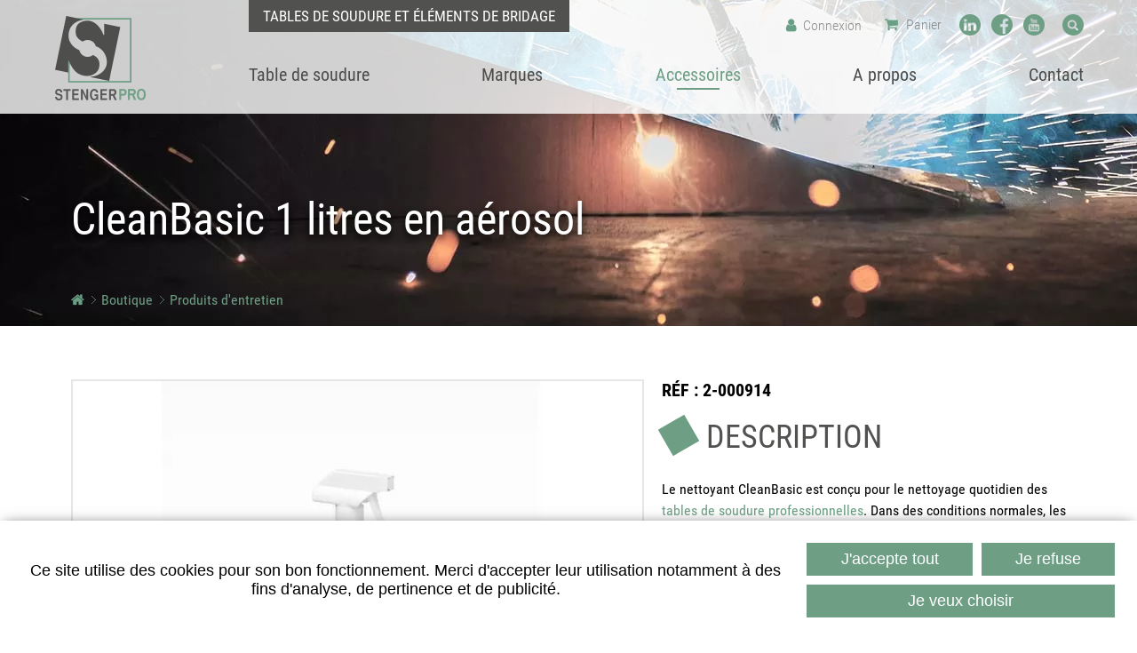

--- FILE ---
content_type: text/html; charset=UTF-8
request_url: https://www.stengerpro.com/fr/produits-d-entretien/cleanbasic-1-litres-en-aerosol_-b.html
body_size: 7035
content:
<!DOCTYPE html>
<html xmlns="http://www.w3.org/1999/xhtml" lang="fr" xml:lang="fr"><head><meta http-equiv="Content-Type" content="text/html; charset=utf-8"><title>CleanBasic 1 litres en aérosol - Produits d'entretien - Boutique - Sans titre</title><meta name="description" content="Le nettoyant CleanBasic est conçu pour le nettoyage quotidien des tables de soudure professionnelles. Dans des conditions normales, les composants anticorrosion empêchent la rouille de se former. Si la rouille apparait tout de même en raison de l´important taux d´humidité de l´air, il faut renoncer"><link rel="canonical" href="https://www.stengerpro.com/fr/produits-d-entretien/cleanbasic-1-litres-en-aerosol_-b.html"><meta property="og:title" content="CleanBasic 1 litres en aérosol - Produits d'entretien - Boutique - Sans titre"><meta property="og:description" content="Le nettoyant CleanBasic est conçu pour le nettoyage quotidien des tables de soudure professionnelles. Dans des conditions normales, les composants anticorrosion empêchent la rouille de se former. Si la rouille apparait tout de même en raison de l´important taux d´humidité de l´air, il faut renoncer"><meta property="og:type" content="website"><meta property="og:updated_time" content="2022-09-05 16:12:10"><meta property="og:url" content="https://www.stengerpro.com/fr/produits-d-entretien/cleanbasic-1-litres-en-aerosol_-b.html"><meta property="og:image" content="https://www.stengerpro.com/globalflexit/images/img_base/boutique_article/1256/1200_630_7_db77076b31fdd14de39666f0e43de44a-24.jpg"><meta property="og:image:width" content="1200"><meta property="og:image:height" content="630"><meta name="twitter:card" content="summary_large_image"><meta name="twitter:title" content="CleanBasic 1 litres en aérosol - Produits d'entretien - Boutique - Sans titre"><meta name="twitter:description" content="Le nettoyant CleanBasic est conçu pour le nettoyage quotidien des tables de soudure professionnelles. Dans des conditions normales, les composants anticorrosion empêchent la rouille de se former. Si la rouille apparait tout de même en raison de l´important taux d´humidité de l´air, il faut renoncer"><meta name="twitter:url" content="https://www.stengerpro.com/fr/produits-d-entretien/cleanbasic-1-litres-en-aerosol_-b.html"><meta name="twitter:image" content="https://www.stengerpro.com/globalflexit/images/img_base/boutique_article/1256/1200_630_7_db77076b31fdd14de39666f0e43de44a-24.jpg"><meta name="robots" content="follow,index"><link rel="stylesheet" href="/globalflexit/clients/utils/min/?g=268c76495377354e5231856bbafb96df_css" type="text/css" media="all" />
<link rel="stylesheet" href="/globalflexit/clients/utils/min/?g=494886d542f517f7233b823a1237c4fa_css" type="text/css" media="print" />
<base href="https://www.stengerpro.com/"><meta name="viewport" content="width=device-width, initial-scale=1.0, maximum-scale=1"><meta name="format-detection" content="telephone=no"><link rel="icon" href="/img_base/themes/favicons/favicon.ico" type="image/x-icon"><link rel="icon" href="/img_base/themes/favicons/favicons-128x128.png?d=1768305497" sizes="128x128" type="image/png"><link rel="icon" href="/img_base/themes/favicons/favicons-16x16.png?d=1768305497" sizes="16x16" type="image/png"><link rel="icon" href="/img_base/themes/favicons/favicons-192x192.png?d=1768305497" sizes="192x192" type="image/png"><link rel="icon" href="/img_base/themes/favicons/favicons-256x256.png?d=1768305497" sizes="256x256" type="image/png"><link rel="icon" href="/img_base/themes/favicons/favicons-32x32.png?d=1768305497" sizes="32x32" type="image/png"><link rel="icon" href="/img_base/themes/favicons/favicons-48x48.png?d=1768305497" sizes="48x48" type="image/png"><link rel="icon" href="/img_base/themes/favicons/favicons-512x512.png?d=1768305497" sizes="512x512" type="image/png"><link rel="icon" href="/img_base/themes/favicons/favicons-64x64.png?d=1768305497" sizes="64x64" type="image/png"><meta name="msapplication-TileColor" content="#6e9f85"><meta name="theme-color" content="#6e9f85"><meta name="google-site-verification" content="jUsSpQXrXFnvStI1mJtxy0bS9vAzCF2QVbaOEZFKraM" /><!-- Google tag (gtag.js) -->
<script async data-rgpd-src="https://www.googletagmanager.com/gtag/js?id=G-HXTFC07YWW"></script>
<script type="rgpdnoload" >
  window.dataLayer = window.dataLayer || [];
  function gtag(){dataLayer.push(arguments);}
  gtag('js', new Date());

  gtag('config', 'G-HXTFC07YWW');
</script></head><body class="fmac fdesktop innerPage theme_1" data-idpage="1226" data-idparent="1165" data-filariane="1165,1226">
<div id="fMobileMenuBodyContainer">
    <div class="container-body">
        
<header class="mainHeader noflexitsearch" data-offset-top="1" data-offset-bottom="1" data-offset-top-add="-30"><div class="container">
        <div class="row">
            <div class="col-12 col-md-2">
                <a class="logo" href="#" title="Accueil">
                    <img src="/_css/medias/logo-stenger.png" alt="Stenger Pro"></a>
            </div>

            <div class="col-12 col-md-10">
                <div class="topHeader d-flex align-items-center justify-content-end">
                    <div class="baseline">Tables de Soudure et éléments de bridage</div><a class="connect" href="/fr/connexion.html" title="Connexion"><span class="d-none d-md-inline">Connexion</span></a><div class="fmodele fmodeleScroll SmallPanier_refresh tpl_panier_small"><!-- @param url="/globalflexit/ajax/modules/boutique/panier/?p2=0e918a490fc2074931fae8d9589c3758&id_page=999&id_lg=fr&forceadm=&ancmod=" referer="/fr/produits-d-entretien/cleanbasic-1-litres-en-aerosol_-b.html" --><a class="basket" href="/fr/panier.html" title="Panier">
    <span class="d-none d-md-inline">Panier</span>
    <span id="total-item" class="d-md-none numItem num-0">0</span></a>
</div><div class="follow d-none d-lg-flex"><a class="btn-li" href="https://www.linkedin.com/company/stengerpro/" title="Suivez nous sur LinkedIn ( Nouvelle fenêtre )" target="_blank"><img src="/icos_li01_6e9f85_48" alt="Suivez nous sur LinkedIn"></a><a class="btn-fb" href="https://www.facebook.com/stengerpro" title="Suivez nous sur Facebook ( Nouvelle fenêtre )" target="_blank"><img src="/icos_fb01_6e9f85_48" alt="Suivez nous sur Facebook"></a><a class="btn-yt" href="https://www.youtube.com/channel/UCm3mBctqk0eWnShHitwep2A?sub_confirmation=1" title="Suivez nous sur Youtube ( Nouvelle fenêtre )" target="_blank"><img src="/icos_yt01_6e9f85_48" alt="Suivez nous sur Youtube"></a></div><div class="d-none"><form class="fbs4-search-box" action="/fr/recherche.html" method="post" id="form_recherche_mini" name="form_recherche_mini" role="search">
    <div class="form-row align-items-center">
        <div class="col fbs4-search-box-text">
                            <input class="form-control" id="adv_search" type="text" name="recherche" aria-label="Votre recherche..." value="" placeholder="Votre recherche..."></div>
        <div class="col-auto fbs4-search-box-button">
            <button class="btn btn-sm btn-primary" type="submit" name="submitFormSearch" id="submitFormSearch">OK</button>
        </div>

                <input type="hidden" name="session_reload_form" value="form_flexit_form"><input type="hidden" name="page_rech"><input type="hidden" value="1" name="clic"><input type="hidden" name="aff_langue" value=""><br><input type="hidden" name="debut" value="1"><input type="hidden" name="id_page_search" value="1009"></div>
</form></div><a class="btn-search d-none d-md-block" href="/fr/recherche.html">Recherche</a>                </div>

                <nav class="mainMenuWrapper navbar navbar-expand-md"><button id="fMenuMobileButton" type="button" class="navbar-toggler ml-auto" data-configmenu='[{"type":"menu","value":"1,3"}]' data-style="light" data-subtitle="" data-fullscreen="1" data-header-elem=".mainHeader" data-hide-close-btn="1" data-header='[{"type":"clone","value":"#form_recherche_mini"}]' data-footer='[{"type":"clone", "value":".baseline"}]'>
                        <span class="sr-only">Toggle navigation</span>
                        <span class="icon-bar d-block"></span>
                        <span class="icon-bar d-block"></span>
                        <span class="icon-bar d-block"></span>
                        <span class="titre d-none">Menu</span>
                    </button>

                    <div class="collapse navbar-collapse">
                        <div class="mainMenu mainMenuHasChildActive noflexitsearch"><ul class="nav nav-tabs  "><li class="  first  nav-item" data-id-page="1210"><a data-id-page="1210" href="/fr/table-de-soudure.html" class=" nav-link page-1210"><span>Table de soudure </span></a></li><li class="   dropdown nav-item" data-id-page="1170"><a data-id-page="1170" href="/fr/siegmund.html" class="  dropdown-toggle nav-link page-1170"><span>Marques</span></a><ul class="dropdown-menu "><li class="  first  nav-item" data-id-page="1166"><a data-id-page="1166" href="/fr/siegmund.html" class=" nav-link page-1166"><span>Siegmund</span></a></li><li class="  nav-item" data-id-page="1167"><a data-id-page="1167" href="/fr/strong-hand.html" class=" nav-link page-1167"><span>Strong Hand</span></a></li><li class="  nav-item" data-id-page="1193"><a data-id-page="1193" href="/fr/cobot-de-soudage.html" class=" nav-link page-1193"><span>Cobot de soudage</span></a></li><li class="  nav-item" data-id-page="1238"><a data-id-page="1238" href="/fr/dawell.html" class=" nav-link page-1238"><span>Dawell</span></a></li><li class="  last  nav-item" data-id-page="1272"><a data-id-page="1272" href="/fr/gerima.html" class=" nav-link page-1272"><span>Gerima</span></a></li></ul></li><li class="      dropdown nav-item" data-id-page="1165"><a data-id-page="1165" aria-current="true" href="/fr/boutique.html" class="   active  dropdown-toggle nav-link page-1165"><span>Accessoires</span></a><ul class="dropdown-menu "><li class="  first  nav-item" data-id-page="1203"><a data-id-page="1203" href="/fr/accessoires-pour-tables-de-soudure-systeme-16-siegmund.html" class=" nav-link page-1203"><span>Accessoires système 16</span></a></li><li class="  nav-item" data-id-page="1228"><a data-id-page="1228" href="/fr/accessoires-pour-tables-de-soudure-systeme-22-siegmund.html" class=" nav-link page-1228"><span>Accessoires système 22</span></a></li><li class="  nav-item" data-id-page="1229"><a data-id-page="1229" href="/fr/accessoires-pour-tables-de-soudure-systeme-28-siegmund.html" class=" nav-link page-1229"><span>Accessoires système 28</span></a></li><li class="     nav-item" data-id-page="1226"><a data-id-page="1226" aria-current="true" href="/fr/produits-d-entretien.html" class="   active nav-link page-1226"><span>Produits d'entretien</span></a></li><li class="  nav-item" data-id-page="1136"><a target="_blank" data-id-page="1136" href="https://www.kifix.eu" class=" nav-link page-1136" title="Sauterelles de bridage KIFIX ( Nouvelle fenêtre )"><span>Sauterelles de bridage KIFIX</span></a></li><li class="  last  nav-item" data-id-page="1246"><a data-id-page="1246" href="/fr/table-de-soudure-1.html" class=" nav-link page-1246"><span>Table de soudure</span></a></li></ul></li><li class="   dropdown nav-item" data-id-page="1001"><a data-id-page="1001" href="/fr/a-propos.html" class="  dropdown-toggle nav-link page-1001"><span>A propos</span></a><ul class="dropdown-menu "><li class="  first  nav-item" data-id-page="1010"><a data-id-page="1010" href="/fr/actualites.html" class=" nav-link page-1010"><span>Actualités</span></a></li><li class="  nav-item" data-id-page="1169"><a data-id-page="1169" href="/fr/rendez-vous.html" class=" nav-link page-1169"><span>Rendez-vous</span></a></li><li class="  nav-item" data-id-page="1157"><a data-id-page="1157" href="/fr/partenaires.html" class=" nav-link page-1157"><span>Partenaires</span></a></li><li class="  last  nav-item" data-id-page="16"><a data-id-page="16" href="/fr/conditions-generales-de-vente.html" class=" nav-link page-16"><span>CGV</span></a></li></ul></li><li class="  last  nav-item" data-id-page="13"><a data-id-page="13" href="/fr/contact.html" class=" nav-link page-13"><span>Contact</span></a></li></ul></div>                    </div>
                </nav></div>
        </div>
    </div>
</header><div class="visuelHeader">
            <div class="bg" style="background-image: url(/globalflexit/images/UserFiles/Image/contenu_defaut/2020/1920_367_7_visuel-header-1.jpg);"></div>            <div class="container">
                <h1 class="nomPage">CleanBasic 1 litres en aérosol</h1>
                <nav class="breadcrumbWrapper   detail"><div class="filAriane filArianeHasChildActive noflexitsearch"><ul class="breadcrumb  "><li class="  first  breadcrumb-item" data-id-page="1"><a data-id-page="1" href="/" class=" page-1" title="">Accueil</a></li><li class="     breadcrumb-item" data-id-page="1165"><a data-id-page="1165" aria-current="true" href="/fr/boutique.html" class="   active page-1165" title="">Boutique</a></li><li class="     breadcrumb-item" data-id-page="1226"><a data-id-page="1226" aria-current="true" href="/fr/produits-d-entretien.html" class="   active page-1226" title="">Produits d'entretien</a></li><li class="  last  breadcrumb-item" data-id-page="12560000"><a data-id-page="12560000" href="/fr/produits-d-entretien/cleanbasic-1-litres-en-aerosol_-b.html" class=" page-12560000" title="">CleanBasic 1 litres en aérosol</a></li></ul></div>                </nav></div>
        </div>


        
            <section class="mainSection"><div class="container">
                    <div class="row flex-md-row-reverse">
                        <div class="col-12 ">
                            <div class="mainContent">
                                <div class="fmodele fmodeleScroll produits_fiche.inc">

    <div class="article-fiche">
        <div class="row flex-row-reverse">
            <div class="col-12 col-md-7 col-lg-6 col-xl-5">
                <div class="inner">
                    <div class="reference"><span class="maj">Réf</span> : 2-000914</div>

                                            <div class="titre-desc">Description</div>
                        <div class="desc">Le nettoyant CleanBasic est conçu pour le nettoyage quotidien des <a href="/fr/table-de-soudure.html">tables de soudure professionnelles</a>. Dans des conditions normales, les composants anticorrosion empêchent la rouille de se former. Si la rouille apparait tout de même en raison de l´important taux d´humidité de l´air, il faut renoncer à utiliser un nettoyant à base d'eau.<br><br>
La notice de sécurité est à votre disposition sur Internet.<br><br>
‐ aérosol 1 litres<br><br><a class="btn-6" href="https://www.youtube.com/watch?v=GuJI2NMAKqU" target="_blank" title="Vidéo de démonstration du produit ( Nouvelle fenêtre )">Vidéo de démonstration du produit</a></div>
                    
                    <form class="form-article boutique_article_modele noflexitsearch" method="post" id="form_article_1256" name="form_article_1256" action="javascript:;" onsubmit="return false;">
                        <div class="row align-items-center">
                            <div class="col-12 col-sm">
                                <div class="price boutique_article_champs_add_prix_complet">16,00€ <span class="mode">ht</span></div>
                            </div>

                            <div class="col-12 col-sm-auto ml-sm-auto">
                                <button class="btn-panier boutique_panier_add_items" rel="{formulaire:'form_article_1256'}" title="Ajouter au panier">Ajouter au panier</button>
                            </div>
                        </div>

                        <div class="">
                            <div class="fmodele fmodeleScroll lesearch_prix_refresh tpl_search_prix"><!-- @param url="/globalflexit/ajax/modules/boutique/article/?p2=72e5dd1cdba65b9b692293c592f3f668&id_page=1226&id_lg=fr&forceadm=&ancmod=fiche" referer="/fr/produits-d-entretien/cleanbasic-1-litres-en-aerosol_-b.html" --><input type="hidden" class="champs_add" name="titre" value="CleanBasic 1 litres en aérosol - 2-000914"><input type="hidden" class="champs_add" name="title" value="CleanBasic 1 litres en aérosol - Sans titre"><input type="hidden" class="champs_add" name="prix_base" value='16,00€ &lt;span class="mode"&gt;ht&lt;/span&gt;'><input type="hidden" class="champs_add" name="prix_affiche" value='16,00€ &lt;span class="mode"&gt;ht&lt;/span&gt;'><input type="hidden" class="champs_add" name="prix_complet" value='16,00€ &lt;span class="mode"&gt;ht&lt;/span&gt;'><input type="hidden" class="champs_add" name="reference" value="2-000914"><input type="hidden" class="champs_add" name="poids_kg" value="1.1"><input type="hidden" class="champs_add" name="stock" value=""><input type="hidden" class="champs_add" name="disponibilite" value="En stock"><input type="hidden" class="champs_add" name="is_stock" value="1"><input type="hidden" class="champs_add" name="qte" value="1"><input type="hidden" name="qui" class="qui" value=""><input type="hidden" class="champs_add" name="idreference" value="318"><input type="hidden" name="idarticle" value="1256"><input type="hidden" name="reset" value=""><input type="hidden" class="champs_add" name="contenus_ref" value=""><input type="hidden" class="champs_add" name="infos_ref" value=""></div>                        </div>
                    </form>

                                        <div class="tabs">
                        <div class="nav nav-tabs" id="nav-tab" role="tablist">
                            <a class="nav-item nav-link d-none" id="nav-contenus-tab" data-toggle="tab" href="/fr/produits-d-entretien/cleanbasic-1-litres-en-aerosol_-b.html#nav-contenus">détails techniques</a>
                            <a class="nav-item nav-link d-none" id="nav-infos-tab" data-toggle="tab" href="/fr/produits-d-entretien/cleanbasic-1-litres-en-aerosol_-b.html#nav-infos">Information</a>
                            <a class="nav-item nav-link" id="nav-fichiers-tab" data-toggle="tab" href="/fr/produits-d-entretien/cleanbasic-1-litres-en-aerosol_-b.html#nav-fichiers">Documents</a>                        </div>

                        <div class="tab-content" id="nav-tabContent">
                            <div class="tab-pane d-none" id="nav-contenus">
                                                                <ul class="contenus boutique_article_champs_add_contenus_ref"></ul></div>
                            <div class="tab-pane d-none" id="nav-infos">
                                                                <div class="infos boutique_article_champs_add_infos_ref">
                                                                    </div>
                            </div>

                                                            <div class="tab-pane" id="nav-fichiers">
                                    <ul class="fichiers"><li><a class="flexit_ico_file" target="_blank" href="/img_base/boutique_article/1256/fiche-de-securite.pdf" title="fiche-de-securite.pdf ( Nouvelle fenêtre )">fiche-de-securite.pdf</a></li><li><a class="flexit_ico_file" target="_blank" href="/img_base/boutique_article/1256/manuel-dutilisation.pdf" title="manuel-dutilisation.pdf ( Nouvelle fenêtre )">manuel-dutilisation.pdf</a></li><li><a class="flexit_ico_file" target="_blank" href="/img_base/boutique_article/1256/clean-basic.mp4" title="clean-basic.mp4 ( Nouvelle fenêtre )">clean-basic.mp4</a></li>                                    </ul></div>
                                                    </div>
                    </div>

                </div>
            </div>

                            <div class="col-12 col-md-5 col-lg-6 col-xl-7">
                    <div class="object">
                        <div class="gallery slick-slider"><div class="item"><a title="CleanBasic 1 litres en aérosol" href="/globalflexit/images/img_base/boutique_article/1256/1920_1080_1_db77076b31fdd14de39666f0e43de44a-24.jpg" rel="lightbox[article_]"><img src="/globalflexit/images/img_base/boutique_article/1256/625_425_1_ffffff_db77076b31fdd14de39666f0e43de44a-24.jpg" alt="CleanBasic 1 litres en aérosol"></a></div><div class="item"><a title="CleanBasic 1 litres en aérosol" href="/globalflexit/images/img_base/boutique_article/1256/1920_1080_1_d99412203364327d44a760e00e48492c-24.jpg" rel="lightbox[article_]"><img src="/globalflexit/images/img_base/boutique_article/1256/625_425_1_ffffff_d99412203364327d44a760e00e48492c-24.jpg" alt="CleanBasic 1 litres en aérosol"></a></div></div>                    </div>
                </div>
                    </div>
    </div>

    </div>                            </div>

                                                    </div>

                                            </div>
                </div>
            </section><div class="garanties noflexitsearch">
            <div class="container">
                <div class="row">
                    <div class="col-12 col-sm"><div class="item"><div class="object"><img src="/globalflexit/images/UserFiles/Image/Icones/2020/100_70_1_ico-livraison.png" alt="Livraison Suivie"></div><div class="inner"><div class="titre">Livraison suivie</div><div class="sous-titre">Livraison suivie pour toute commande</div></div></div></div><div class="col-12 col-sm"><div class="item"><div class="object"><img src="/globalflexit/images/UserFiles/Image/Icones/2020/100_70_1_ico-garantie.png" alt="Satisfait ou remboursé"></div><div class="inner"><div class="titre">Satisfait ou remboursé</div><div class="sous-titre">Soyez entièrement satisfait</div></div></div></div><div class="col-12 col-sm"><div class="item"><div class="object"><img src="/globalflexit/images/UserFiles/Image/Icones/2020/100_70_1_ico-suivi.png" alt="Suivi de commande"></div><div class="inner"><div class="titre">Suivi de commande</div><div class="sous-titre">Contactez-nous 24h/24h</div></div></div></div>                </div>
            </div>
        </div>
    
<footer class="mainFooter noflexitsearch"><div class="container">
        <div class="row align-items-end">
            <div class="col-12 col-md-4 col-lg-3 col-xl-auto">
                <div class="logo">
                    <img src="/_css/medias/logo-stenger-2.png" alt="Stenger Pro"></div>

                <div class="contact">
                    <div class="adresse">285, rue des Anciens d’AFN<br>88220 URIMÉNIL</div><div class="tel"><span class="libelle">Tél.</span> 03 29 29 14 24<br><span class="libelle">Fax.</span> 03 29 29 14 25</div><a class="btn-contact" href="/fr/contact.html" title="Contact">Contactez-nous</a>
                    <div class="follow d-lg-none"><a class="btn-li" href="https://www.linkedin.com/company/stengerpro/" title="Suivez nous sur LinkedIn ( Nouvelle fenêtre )" target="_blank"><img src="/icos_li01_6e9f85_48" alt="Suivez nous sur LinkedIn"></a><a class="btn-fb" href="https://www.facebook.com/stengerpro" title="Suivez nous sur Facebook ( Nouvelle fenêtre )" target="_blank"><img src="/icos_fb01_6e9f85_48" alt="Suivez nous sur Facebook"></a><a class="btn-yt" href="https://www.youtube.com/channel/UCm3mBctqk0eWnShHitwep2A?sub_confirmation=1" title="Suivez nous sur Youtube ( Nouvelle fenêtre )" target="_blank"><img src="/icos_yt01_6e9f85_48" alt="Suivez nous sur Youtube"></a></div>                </div>
            </div>

            <div class="col-12 col-md-8 col-lg-9 col-xl text-md-right">
                                    <div class="distributeurs">
                        <div class="heading">Distributeur agréé</div>
                        <div class="inner"><div class="item"><img src="/globalflexit/images/UserFiles/Image/logos/180_60_1_logo-siegmund.png" alt="Siegmund"></div><div class="item"><img src="/globalflexit/images/UserFiles/Image/logos/180_60_1_logo-kifix.gif" alt="Kifix"></div><div class="item"><img src="/globalflexit/images/UserFiles/Image/logos/180_60_1_logo-strong-hand-tools.png" alt="StrongHand Tools"></div></div>
                    </div>
                
                <nav class="footerMenuWrapper d-none d-lg-block"><div class="footerMenu noflexitsearch"><a data-id-page="1210" href="/fr/table-de-soudure.html" class="footerMenu_a footerMenu_a_a page-1210" title="">Table de soudure </a><span class="sep"> | </span><a data-id-page="1170" href="/fr/siegmund.html" class="footerMenu_a footerMenu_a_b page-1170" title="">Marques</a><span class="sep"> | </span><a data-id-page="1165" href="/fr/boutique.html" class="footerMenu_a footerMenu_a_selected footerMenu_a_a footerMenu_a_selected_a page-1165" title="">Accessoires</a><span class="sep"> | </span><a data-id-page="1001" href="/fr/a-propos.html" class="footerMenu_a footerMenu_a_b page-1001" title="">A propos</a><span class="sep"> | </span><a data-id-page="13" href="/fr/contact.html" class="footerMenu_a footerMenu_a_a page-13" title="">Contact</a></div>                </nav><nav class="bottomMenuWrapper d-none d-md-block"><div class="bottomMenu noflexitsearch"><a data-id-page="1210" href="/fr/table-de-soudure.html" class="bottomMenu_a bottomMenu_a_a page-1210" title="">Table de soudure </a><span class="sep"> | </span><a data-id-page="15" href="/fr/plan-du-site.html" class="bottomMenu_a bottomMenu_a_b page-15" title="">Plan du site</a><span class="sep"> | </span><a data-id-page="14" href="/fr/mentions-legales.html" class="bottomMenu_a bottomMenu_a_a page-14" title="">Mentions légales</a><span class="sep"> | </span><a data-id-page="1159" href="/fr/donnees-personnelles.html" class="bottomMenu_a bottomMenu_a_b page-1159" title="">Données personnelles</a><span class="sep"> | </span><a data-id-page="1167" href="/fr/strong-hand.html" class="bottomMenu_a bottomMenu_a_a page-1167" title="">Strong Hand</a><span class="sep"> | </span><a data-id-page="16" href="/fr/conditions-generales-de-vente.html" class="bottomMenu_a bottomMenu_a_b page-16" title="">CGV</a><span class="sep"> | </span><a data-id-page="1180" href="/fr/systeme-22.html" class="bottomMenu_a bottomMenu_a_a page-1180" title="">Système 22</a></div>                </nav><div class="footerCopyrights">Imaginé par <a href="https://www.neftis.com/" target="_blank" rel="nofollow" title="Neftis ( Nouvelle fenêtre )">Neftis</a> - CMS : <a href="https://www.flexit.fr" target="_blank" rel="nofollow" title="Flexit ( Nouvelle fenêtre )">Flexit</a>©‎</div>
                            </div>
        </div>
    </div>
</footer></div>
</div>
<script src="/globalflexit/clients/utils/framework/js/all/modules/flexitjs/flexitJs.js?d=1768305497" type="text/javascript"></script>
<script src="/globalflexit/clients/utils/min/?g=82ff7f9a784eb0f7d2b69c5f29bbd2eb_js" type="text/javascript"></script>
<script type="text/javascript">jQuery(document).ready(function() {
articleTabs();
articleGallery();
article.boutique_charge_champs();
flexit_add_class(fmoo.$$('.footerMenu a'),'footerMenu_');
flexit_add_class(fmoo.$$('.bottomMenu a'),'bottomMenu_');
});</script>
<script src="/globalflexit/backoffice/modules/vieprivee/front/templates/js/vp.js?d=1768305497" type="text/javascript"></script><script>infosref[318] = {"mode_ajax":0,"mode_detail":1,"idarticle":1256,"idreference":318,"stock":null,"url":"\/fr\/produits-d-entretien\/cleanbasic-1-litres-en-aerosol_318_-b.html","aff_btn_add_panier":"aff","change_nom_button":null,"images":{"0":{"name":"db77076b31fdd14de39666f0e43de44a-24.jpg","legende":"CleanBasic 1 litres en a\u00e9rosol - 2-000914","decoration":"","active":"1","stickers":{},"langues":{"0":"all"},"urlorigin":"\/img_base\/boutique_article\/1256\/db77076b31fdd14de39666f0e43de44a-24.jpg","url":"\/globalflexit\/images\/img_base\/boutique_article\/1256\/625_425_1_ffffff_db77076b31fdd14de39666f0e43de44a-24.jpg","width":625,"height":425,"redimension":1,"couleur":"ffffff","url_zoom":"\/globalflexit\/images\/img_base\/boutique_article\/1256\/1920_1080_1_db77076b31fdd14de39666f0e43de44a-24.jpg","width_zoom":1920,"height_zoom":1080,"redimension_zoom":1,"couleur_zoom":null,"url_zoom_mobile":"\/globalflexit\/images\/img_base\/boutique_article\/1256\/960_540_1_db77076b31fdd14de39666f0e43de44a-24.jpg","width_zoom_mobile":960,"height_zoom_mobile":540,"redimension_zoom_mobile":1,"couleur_zoom_mobile":null,"jsonmedias":"{\"path\":\"\\\/img_base\\\/boutique_article\\\/1256\\\/db77076b31fdd14de39666f0e43de44a-24.jpg\",\"metas\":{\"meta_xml_templates\":{\"titre\":\"\"}}}"},"1":{"name":"d99412203364327d44a760e00e48492c-24.jpg","legende":"CleanBasic 1 litres en a\u00e9rosol - 2-000914","decoration":"","active":"1","stickers":{},"langues":{"0":"all"},"urlorigin":"\/img_base\/boutique_article\/1256\/d99412203364327d44a760e00e48492c-24.jpg","url":"\/globalflexit\/images\/img_base\/boutique_article\/1256\/625_425_1_ffffff_d99412203364327d44a760e00e48492c-24.jpg","width":625,"height":425,"redimension":1,"couleur":"ffffff","url_zoom":"\/globalflexit\/images\/img_base\/boutique_article\/1256\/1920_1080_1_d99412203364327d44a760e00e48492c-24.jpg","width_zoom":1920,"height_zoom":1080,"redimension_zoom":1,"couleur_zoom":null,"url_zoom_mobile":"\/globalflexit\/images\/img_base\/boutique_article\/1256\/960_540_1_d99412203364327d44a760e00e48492c-24.jpg","width_zoom_mobile":960,"height_zoom_mobile":540,"redimension_zoom_mobile":1,"couleur_zoom_mobile":null,"jsonmedias":"{\"path\":\"\\\/img_base\\\/boutique_article\\\/1256\\\/d99412203364327d44a760e00e48492c-24.jpg\",\"metas\":{\"meta_xml_templates\":{\"titre\":\"\"}}}"}},"stickers":{}}</script><script>
    var customTipsB = fmoo.$$('.tooltip_b');
    var toolTipsB = new Tips(customTipsB, {
        className: 'custom_tip_b'
    });
    </script><script>if( !flexit ) { var flexit = {}; } flexit.session = {};flexit.session.hash = "950a60a2136524f68dc55a97ce6bf033";flexit.session.id = "eeoctv5ce2iqkt4kj0k85dnue3";flexit.user = {};flexit.user.extranet_connected = false;</script><!-- Global site tag (gtag.js) - Google Analytics -->
<script async data-rgpd-src="https://www.googletagmanager.com/gtag/js?id=UA-118088745-1"></script>
<script type="rgpdnoload" >
  window.dataLayer = window.dataLayer || [];
  function gtag(){dataLayer.push(arguments);}
  gtag('js', new Date());

  gtag('config', 'UA-118088745-1', { 'anonymize_ip': true , 'cookie_expires': 33696000 });
</script><div class="fmodele fmodeleScroll vieprivee_refresh tpl_vieprivee"><!-- @param url="/globalflexit/ajax/modules/vieprivee/?p2=a4057c0742e72de86898215c8d461546&id_page=999&id_lg=fr&forceadm=&ancmod=search_prix" referer="/fr/produits-d-entretien/cleanbasic-1-litres-en-aerosol_-b.html" --><div class="flexit_cookie noflexitsearch skin3 no-fullscreen pos-bottom"><div class="flexit_cookie_wrapper"><span class="flexit_cookie_txt">Ce site utilise des cookies pour son bon fonctionnement. Merci d'accepter leur utilisation notamment à des fins d'analyse, de pertinence et de publicité.</span><span class="flexit_cookie_btns"><a class="btn btn-primary btn-sm" href="javascript:;" onclick="flexitVp.cookieAcceptAll();">J'accepte tout</a><a class="btn btn-primary btn-sm" href="javascript:;" onclick="flexitVp.cookieRefuseAll();">Je refuse</a><a class="btn btn-warning btn-sm" href="https://www.stengerpro.com/fr/donnees-personnelles.html#configCookies" target="_blank">Je veux choisir</a></span></div></div></div></body></html>


--- FILE ---
content_type: text/html; charset=UTF-8
request_url: https://www.stengerpro.com/globalflexit/ajax/modules/traductions/traitement.php
body_size: 110
content:
{"langue":"fr","traductions":[{"intitule":"Agrandir l&apos;image","valeur":"Agrandir l&apos;image"},{"intitule":"Image agrandie","valeur":"Image agrandie"}]}

--- FILE ---
content_type: text/html; charset=UTF-8
request_url: https://www.stengerpro.com/globalflexit/ajax/modules/traductions/traitement.php
body_size: 110
content:
{"langue":"fr","traductions":[{"intitule":"Agrandir l&apos;image","valeur":"Agrandir l&apos;image"},{"intitule":"Image agrandie","valeur":"Image agrandie"}]}